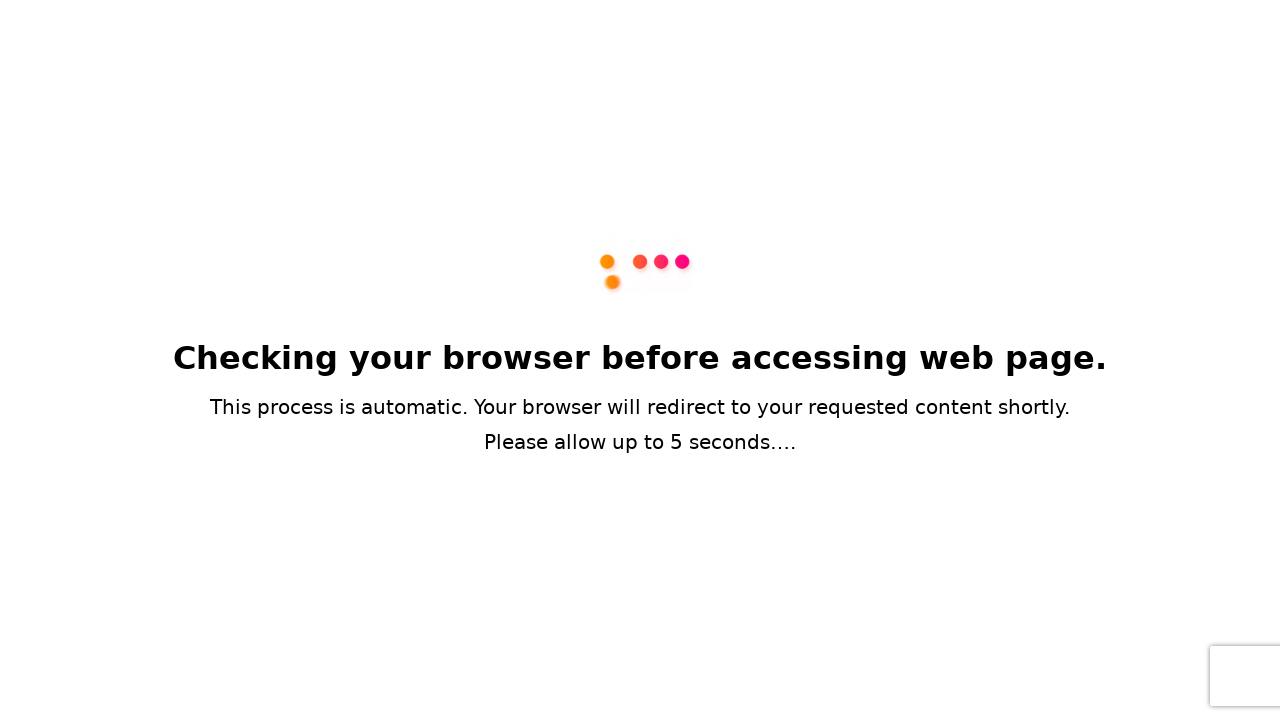

--- FILE ---
content_type: text/html
request_url: https://homesdecoratingblog.com/tag/kirim-motor-lewat-kereta/
body_size: 1634
content:
<!DOCTYPE html>
<html lang="en-US">
<head>
  <meta charset="UTF-8" />
  <meta http-equiv="Content-Type" content="text/html; charset=UTF-8" />
  <meta http-equiv="X-UA-Compatible" content="IE=Edge,chrome=1" />
  <meta name="viewport" content="width=device-width,initial-scale=1" />
  <title>Just a moment...</title>
    <script>
        function onSubmit() {
            document.getElementById('lsrecaptcha-form').submit();
        }

        var onloadCallback = function() {
            var cont = grecaptcha.render('recaptchadiv', {
                'sitekey': '6Lf_P7AjAAAAAL4SJ9F_IAxsWjYVGVZaLA-R_6VW',
                'callback': onSubmit,
                'size': 'invisible'
            });
            grecaptcha.execute(cont);
        };
    </script>
    <style>
    html, body {width: 100%; height: 100%; margin: 0; padding: 0;}
    body {background-color: #ffffff; color: #000000; font-family:-apple-system, system-ui, BlinkMacSystemFont, "Segoe UI", Roboto, Oxygen, Ubuntu, "Helvetica Neue",Arial, sans-serif; font-size: 16px; line-height: 1.7em;-webkit-font-smoothing: antialiased;}
    h1 { text-align: center; font-weight:700; margin: 16px 0; font-size: 32px; color:#000000; line-height: 1.25;}
    p {font-size: 20px; font-weight: 400; margin: 8px 0;}
    p, .attribution, {text-align: center;}
    #spinner {margin: 0 auto 30px auto; display: block;}
    .attribution {margin-top: 32px;}
    @keyframes fader     { 0% {opacity: 0.2;} 50% {opacity: 1.0;} 100% {opacity: 0.2;} }
    @-webkit-keyframes fader { 0% {opacity: 0.2;} 50% {opacity: 1.0;} 100% {opacity: 0.2;} }
    #cf-bubbles > .bubbles { animation: fader 1.6s infinite;}
    #cf-bubbles > .bubbles:nth-child(2) { animation-delay: .2s;}
    #cf-bubbles > .bubbles:nth-child(3) { animation-delay: .4s;}
    .bubbles { background-color: #f58220; width:20px; height: 20px; margin:2px; border-radius:100%; display:inline-block; }
    a { color: #2c7cb0; text-decoration: none; -moz-transition: color 0.15s ease; -o-transition: color 0.15s ease; -webkit-transition: color 0.15s ease; transition: color 0.15s ease; }
    a:hover{color: #f4a15d}
    .attribution{font-size: 16px; line-height: 1.5;}
    .ray_id{display: block; margin-top: 8px;}
    #cf-wrapper #challenge-form { padding-top:25px; padding-bottom:25px; }
    #cf-hcaptcha-container { text-align:center;}
    #cf-hcaptcha-container iframe { display: inline-block;}
    </style>
</head>
<body>
	
	<table width="100%" height="100%" cellpadding="20">
    <tr>
      <td align="center" valign="middle">
	      
	      <img alt="Loading" src="https://imagedelivery.net/fdBRPbQ6rULlirli4qyr9A/e3807622-7a72-43ec-54a9-91302ed9b200/public" width="300px"/>
	      
          <div class="cf-browser-verification cf-im-under-attack">
  
  <div id="cf-content">
    
        <h1>Checking your browser before accessing web page.</h1>
    
    <p data-translate="process_is_automatic">This process is automatic. Your browser will redirect to your requested content shortly.
    <p data-translate="allow_5_secs" id="cf-spinner-allow-5-secs" >Please allow up to 5 seconds&hellip;.</p>
  </div>
   
    <div>
        <form id="lsrecaptcha-form" method="POST" action="/.lsrecap/recaptcha?">
            <div id="recaptchadiv" class="recaptcha-center"></div>
        </form>
    </div>
    <script src="https://www.recaptcha.net/recaptcha/api.js?onload=onloadCallback&render=explicit"
            async defer>
    </script>


  
</div>

          
          <div class="attribution">
            <br />
          </div>
      </td>
     
    </tr>
  </table>
	

</body>
</html>
